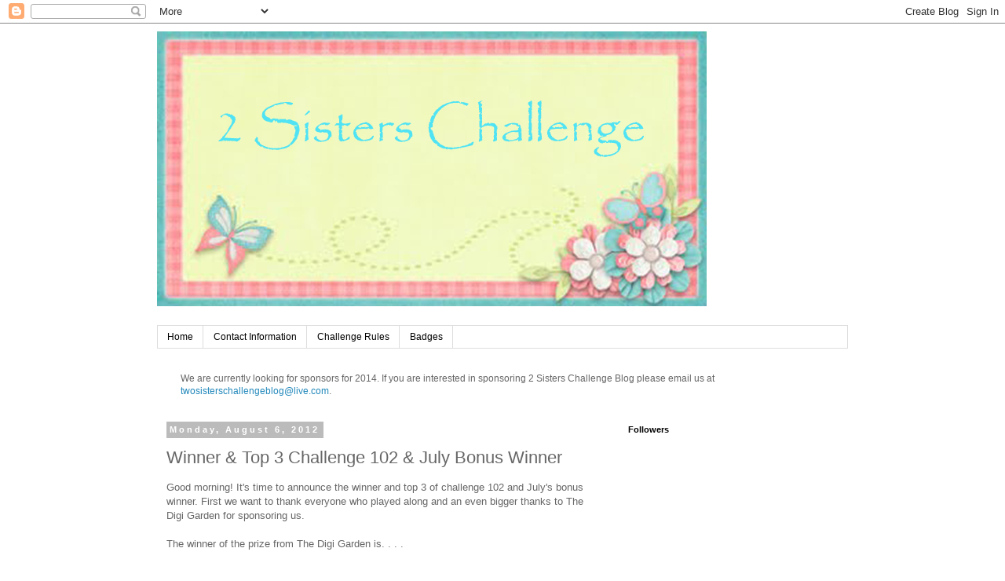

--- FILE ---
content_type: text/html; charset=UTF-8
request_url: http://2sisterschallengeblog.blogspot.com/2012/08/winner-top-3-challenge-102-july-bonus.html
body_size: 16994
content:
<!DOCTYPE html>
<html class='v2' dir='ltr' lang='en'>
<head>
<link href='https://www.blogger.com/static/v1/widgets/335934321-css_bundle_v2.css' rel='stylesheet' type='text/css'/>
<meta content='width=1100' name='viewport'/>
<meta content='text/html; charset=UTF-8' http-equiv='Content-Type'/>
<meta content='blogger' name='generator'/>
<link href='http://2sisterschallengeblog.blogspot.com/favicon.ico' rel='icon' type='image/x-icon'/>
<link href='http://2sisterschallengeblog.blogspot.com/2012/08/winner-top-3-challenge-102-july-bonus.html' rel='canonical'/>
<link rel="alternate" type="application/atom+xml" title="2 Sisters Challenge - Atom" href="http://2sisterschallengeblog.blogspot.com/feeds/posts/default" />
<link rel="alternate" type="application/rss+xml" title="2 Sisters Challenge - RSS" href="http://2sisterschallengeblog.blogspot.com/feeds/posts/default?alt=rss" />
<link rel="service.post" type="application/atom+xml" title="2 Sisters Challenge - Atom" href="https://www.blogger.com/feeds/151572049342590359/posts/default" />

<link rel="alternate" type="application/atom+xml" title="2 Sisters Challenge - Atom" href="http://2sisterschallengeblog.blogspot.com/feeds/8541415148725122556/comments/default" />
<!--Can't find substitution for tag [blog.ieCssRetrofitLinks]-->
<link href='https://blogger.googleusercontent.com/img/b/R29vZ2xl/AVvXsEgfhGSk9rxVOz6yowkdWCd6hyphenhyphen6PkRtvqU6xeI0t5us0iElHqS-ImibRjt1iCI9ijJ18PetfFpJ73u3OeYABkZZ_l-ElRiS6TfAgCh6HENp-PKYk0qDgLuC50Rd57-zvrCC4kmfggvMuD8Zs/s400/DP+-+Winter+Worm.jpg' rel='image_src'/>
<meta content='http://2sisterschallengeblog.blogspot.com/2012/08/winner-top-3-challenge-102-july-bonus.html' property='og:url'/>
<meta content='Winner &amp; Top 3 Challenge 102 &amp; July Bonus Winner' property='og:title'/>
<meta content='Good morning! It&#39;s time to announce the winner and top 3 of challenge 102 and July&#39;s bonus winner. First we want to thank everyone who playe...' property='og:description'/>
<meta content='https://blogger.googleusercontent.com/img/b/R29vZ2xl/AVvXsEgfhGSk9rxVOz6yowkdWCd6hyphenhyphen6PkRtvqU6xeI0t5us0iElHqS-ImibRjt1iCI9ijJ18PetfFpJ73u3OeYABkZZ_l-ElRiS6TfAgCh6HENp-PKYk0qDgLuC50Rd57-zvrCC4kmfggvMuD8Zs/w1200-h630-p-k-no-nu/DP+-+Winter+Worm.jpg' property='og:image'/>
<title>2 Sisters Challenge: Winner & Top 3 Challenge 102 & July Bonus Winner</title>
<style id='page-skin-1' type='text/css'><!--
/*
-----------------------------------------------
Blogger Template Style
Name:     Simple
Designer: Blogger
URL:      www.blogger.com
----------------------------------------------- */
/* Content
----------------------------------------------- */
body {
font: normal normal 12px 'Trebuchet MS', Trebuchet, Verdana, sans-serif;
color: #666666;
background: #ffffff none repeat scroll top left;
padding: 0 0 0 0;
}
html body .region-inner {
min-width: 0;
max-width: 100%;
width: auto;
}
h2 {
font-size: 22px;
}
a:link {
text-decoration:none;
color: #2288bb;
}
a:visited {
text-decoration:none;
color: #888888;
}
a:hover {
text-decoration:underline;
color: #33aaff;
}
.body-fauxcolumn-outer .fauxcolumn-inner {
background: transparent none repeat scroll top left;
_background-image: none;
}
.body-fauxcolumn-outer .cap-top {
position: absolute;
z-index: 1;
height: 400px;
width: 100%;
}
.body-fauxcolumn-outer .cap-top .cap-left {
width: 100%;
background: transparent none repeat-x scroll top left;
_background-image: none;
}
.content-outer {
-moz-box-shadow: 0 0 0 rgba(0, 0, 0, .15);
-webkit-box-shadow: 0 0 0 rgba(0, 0, 0, .15);
-goog-ms-box-shadow: 0 0 0 #333333;
box-shadow: 0 0 0 rgba(0, 0, 0, .15);
margin-bottom: 1px;
}
.content-inner {
padding: 10px 40px;
}
.content-inner {
background-color: #ffffff;
}
/* Header
----------------------------------------------- */
.header-outer {
background: transparent none repeat-x scroll 0 -400px;
_background-image: none;
}
.Header h1 {
font: normal normal 40px 'Trebuchet MS',Trebuchet,Verdana,sans-serif;
color: #000000;
text-shadow: 0 0 0 rgba(0, 0, 0, .2);
}
.Header h1 a {
color: #000000;
}
.Header .description {
font-size: 18px;
color: #000000;
}
.header-inner .Header .titlewrapper {
padding: 22px 0;
}
.header-inner .Header .descriptionwrapper {
padding: 0 0;
}
/* Tabs
----------------------------------------------- */
.tabs-inner .section:first-child {
border-top: 0 solid #dddddd;
}
.tabs-inner .section:first-child ul {
margin-top: -1px;
border-top: 1px solid #dddddd;
border-left: 1px solid #dddddd;
border-right: 1px solid #dddddd;
}
.tabs-inner .widget ul {
background: transparent none repeat-x scroll 0 -800px;
_background-image: none;
border-bottom: 1px solid #dddddd;
margin-top: 0;
margin-left: -30px;
margin-right: -30px;
}
.tabs-inner .widget li a {
display: inline-block;
padding: .6em 1em;
font: normal normal 12px 'Trebuchet MS', Trebuchet, Verdana, sans-serif;
color: #000000;
border-left: 1px solid #ffffff;
border-right: 1px solid #dddddd;
}
.tabs-inner .widget li:first-child a {
border-left: none;
}
.tabs-inner .widget li.selected a, .tabs-inner .widget li a:hover {
color: #000000;
background-color: #eeeeee;
text-decoration: none;
}
/* Columns
----------------------------------------------- */
.main-outer {
border-top: 0 solid transparent;
}
.fauxcolumn-left-outer .fauxcolumn-inner {
border-right: 1px solid transparent;
}
.fauxcolumn-right-outer .fauxcolumn-inner {
border-left: 1px solid transparent;
}
/* Headings
----------------------------------------------- */
div.widget > h2,
div.widget h2.title {
margin: 0 0 1em 0;
font: normal bold 11px 'Trebuchet MS',Trebuchet,Verdana,sans-serif;
color: #000000;
}
/* Widgets
----------------------------------------------- */
.widget .zippy {
color: #999999;
text-shadow: 2px 2px 1px rgba(0, 0, 0, .1);
}
.widget .popular-posts ul {
list-style: none;
}
/* Posts
----------------------------------------------- */
h2.date-header {
font: normal bold 11px Arial, Tahoma, Helvetica, FreeSans, sans-serif;
}
.date-header span {
background-color: #bbbbbb;
color: #ffffff;
padding: 0.4em;
letter-spacing: 3px;
margin: inherit;
}
.main-inner {
padding-top: 35px;
padding-bottom: 65px;
}
.main-inner .column-center-inner {
padding: 0 0;
}
.main-inner .column-center-inner .section {
margin: 0 1em;
}
.post {
margin: 0 0 45px 0;
}
h3.post-title, .comments h4 {
font: normal normal 22px 'Trebuchet MS',Trebuchet,Verdana,sans-serif;
margin: .75em 0 0;
}
.post-body {
font-size: 110%;
line-height: 1.4;
position: relative;
}
.post-body img, .post-body .tr-caption-container, .Profile img, .Image img,
.BlogList .item-thumbnail img {
padding: 2px;
background: #ffffff;
border: 1px solid #eeeeee;
-moz-box-shadow: 1px 1px 5px rgba(0, 0, 0, .1);
-webkit-box-shadow: 1px 1px 5px rgba(0, 0, 0, .1);
box-shadow: 1px 1px 5px rgba(0, 0, 0, .1);
}
.post-body img, .post-body .tr-caption-container {
padding: 5px;
}
.post-body .tr-caption-container {
color: #666666;
}
.post-body .tr-caption-container img {
padding: 0;
background: transparent;
border: none;
-moz-box-shadow: 0 0 0 rgba(0, 0, 0, .1);
-webkit-box-shadow: 0 0 0 rgba(0, 0, 0, .1);
box-shadow: 0 0 0 rgba(0, 0, 0, .1);
}
.post-header {
margin: 0 0 1.5em;
line-height: 1.6;
font-size: 90%;
}
.post-footer {
margin: 20px -2px 0;
padding: 5px 10px;
color: #666666;
background-color: #eeeeee;
border-bottom: 1px solid #eeeeee;
line-height: 1.6;
font-size: 90%;
}
#comments .comment-author {
padding-top: 1.5em;
border-top: 1px solid transparent;
background-position: 0 1.5em;
}
#comments .comment-author:first-child {
padding-top: 0;
border-top: none;
}
.avatar-image-container {
margin: .2em 0 0;
}
#comments .avatar-image-container img {
border: 1px solid #eeeeee;
}
/* Comments
----------------------------------------------- */
.comments .comments-content .icon.blog-author {
background-repeat: no-repeat;
background-image: url([data-uri]);
}
.comments .comments-content .loadmore a {
border-top: 1px solid #999999;
border-bottom: 1px solid #999999;
}
.comments .comment-thread.inline-thread {
background-color: #eeeeee;
}
.comments .continue {
border-top: 2px solid #999999;
}
/* Accents
---------------------------------------------- */
.section-columns td.columns-cell {
border-left: 1px solid transparent;
}
.blog-pager {
background: transparent url(//www.blogblog.com/1kt/simple/paging_dot.png) repeat-x scroll top center;
}
.blog-pager-older-link, .home-link,
.blog-pager-newer-link {
background-color: #ffffff;
padding: 5px;
}
.footer-outer {
border-top: 1px dashed #bbbbbb;
}
/* Mobile
----------------------------------------------- */
body.mobile  {
background-size: auto;
}
.mobile .body-fauxcolumn-outer {
background: transparent none repeat scroll top left;
}
.mobile .body-fauxcolumn-outer .cap-top {
background-size: 100% auto;
}
.mobile .content-outer {
-webkit-box-shadow: 0 0 3px rgba(0, 0, 0, .15);
box-shadow: 0 0 3px rgba(0, 0, 0, .15);
}
.mobile .tabs-inner .widget ul {
margin-left: 0;
margin-right: 0;
}
.mobile .post {
margin: 0;
}
.mobile .main-inner .column-center-inner .section {
margin: 0;
}
.mobile .date-header span {
padding: 0.1em 10px;
margin: 0 -10px;
}
.mobile h3.post-title {
margin: 0;
}
.mobile .blog-pager {
background: transparent none no-repeat scroll top center;
}
.mobile .footer-outer {
border-top: none;
}
.mobile .main-inner, .mobile .footer-inner {
background-color: #ffffff;
}
.mobile-index-contents {
color: #666666;
}
.mobile-link-button {
background-color: #2288bb;
}
.mobile-link-button a:link, .mobile-link-button a:visited {
color: #ffffff;
}
.mobile .tabs-inner .section:first-child {
border-top: none;
}
.mobile .tabs-inner .PageList .widget-content {
background-color: #eeeeee;
color: #000000;
border-top: 1px solid #dddddd;
border-bottom: 1px solid #dddddd;
}
.mobile .tabs-inner .PageList .widget-content .pagelist-arrow {
border-left: 1px solid #dddddd;
}

--></style>
<style id='template-skin-1' type='text/css'><!--
body {
min-width: 960px;
}
.content-outer, .content-fauxcolumn-outer, .region-inner {
min-width: 960px;
max-width: 960px;
_width: 960px;
}
.main-inner .columns {
padding-left: 0;
padding-right: 310px;
}
.main-inner .fauxcolumn-center-outer {
left: 0;
right: 310px;
/* IE6 does not respect left and right together */
_width: expression(this.parentNode.offsetWidth -
parseInt("0") -
parseInt("310px") + 'px');
}
.main-inner .fauxcolumn-left-outer {
width: 0;
}
.main-inner .fauxcolumn-right-outer {
width: 310px;
}
.main-inner .column-left-outer {
width: 0;
right: 100%;
margin-left: -0;
}
.main-inner .column-right-outer {
width: 310px;
margin-right: -310px;
}
#layout {
min-width: 0;
}
#layout .content-outer {
min-width: 0;
width: 800px;
}
#layout .region-inner {
min-width: 0;
width: auto;
}
body#layout div.add_widget {
padding: 8px;
}
body#layout div.add_widget a {
margin-left: 32px;
}
--></style>
<link href='https://www.blogger.com/dyn-css/authorization.css?targetBlogID=151572049342590359&amp;zx=72c57e3a-9d1e-4dce-a4ed-fbafadf3eb50' media='none' onload='if(media!=&#39;all&#39;)media=&#39;all&#39;' rel='stylesheet'/><noscript><link href='https://www.blogger.com/dyn-css/authorization.css?targetBlogID=151572049342590359&amp;zx=72c57e3a-9d1e-4dce-a4ed-fbafadf3eb50' rel='stylesheet'/></noscript>
<meta name='google-adsense-platform-account' content='ca-host-pub-1556223355139109'/>
<meta name='google-adsense-platform-domain' content='blogspot.com'/>

</head>
<body class='loading variant-simplysimple'>
<div class='navbar section' id='navbar' name='Navbar'><div class='widget Navbar' data-version='1' id='Navbar1'><script type="text/javascript">
    function setAttributeOnload(object, attribute, val) {
      if(window.addEventListener) {
        window.addEventListener('load',
          function(){ object[attribute] = val; }, false);
      } else {
        window.attachEvent('onload', function(){ object[attribute] = val; });
      }
    }
  </script>
<div id="navbar-iframe-container"></div>
<script type="text/javascript" src="https://apis.google.com/js/platform.js"></script>
<script type="text/javascript">
      gapi.load("gapi.iframes:gapi.iframes.style.bubble", function() {
        if (gapi.iframes && gapi.iframes.getContext) {
          gapi.iframes.getContext().openChild({
              url: 'https://www.blogger.com/navbar/151572049342590359?po\x3d8541415148725122556\x26origin\x3dhttp://2sisterschallengeblog.blogspot.com',
              where: document.getElementById("navbar-iframe-container"),
              id: "navbar-iframe"
          });
        }
      });
    </script><script type="text/javascript">
(function() {
var script = document.createElement('script');
script.type = 'text/javascript';
script.src = '//pagead2.googlesyndication.com/pagead/js/google_top_exp.js';
var head = document.getElementsByTagName('head')[0];
if (head) {
head.appendChild(script);
}})();
</script>
</div></div>
<div class='body-fauxcolumns'>
<div class='fauxcolumn-outer body-fauxcolumn-outer'>
<div class='cap-top'>
<div class='cap-left'></div>
<div class='cap-right'></div>
</div>
<div class='fauxborder-left'>
<div class='fauxborder-right'></div>
<div class='fauxcolumn-inner'>
</div>
</div>
<div class='cap-bottom'>
<div class='cap-left'></div>
<div class='cap-right'></div>
</div>
</div>
</div>
<div class='content'>
<div class='content-fauxcolumns'>
<div class='fauxcolumn-outer content-fauxcolumn-outer'>
<div class='cap-top'>
<div class='cap-left'></div>
<div class='cap-right'></div>
</div>
<div class='fauxborder-left'>
<div class='fauxborder-right'></div>
<div class='fauxcolumn-inner'>
</div>
</div>
<div class='cap-bottom'>
<div class='cap-left'></div>
<div class='cap-right'></div>
</div>
</div>
</div>
<div class='content-outer'>
<div class='content-cap-top cap-top'>
<div class='cap-left'></div>
<div class='cap-right'></div>
</div>
<div class='fauxborder-left content-fauxborder-left'>
<div class='fauxborder-right content-fauxborder-right'></div>
<div class='content-inner'>
<header>
<div class='header-outer'>
<div class='header-cap-top cap-top'>
<div class='cap-left'></div>
<div class='cap-right'></div>
</div>
<div class='fauxborder-left header-fauxborder-left'>
<div class='fauxborder-right header-fauxborder-right'></div>
<div class='region-inner header-inner'>
<div class='header section' id='header' name='Header'><div class='widget Header' data-version='1' id='Header1'>
<div id='header-inner'>
<a href='http://2sisterschallengeblog.blogspot.com/' style='display: block'>
<img alt='2 Sisters Challenge' height='350px; ' id='Header1_headerimg' src='https://blogger.googleusercontent.com/img/b/R29vZ2xl/AVvXsEhm1V-Gkf7LvrzikQNd8Jme4UpgPb1F2UViprQtavlMK9Ai32NpZRT7qi5FI2sC0xO1aqcv3zaH-SJ86PX6gCkZ5vKcRzSCo0c75u90mOpIm3r3KPZJBsic_Xf3wpoLwH4xtRQijxbaVtWH/s1600/Blossoms+and+Butterflies+Header3.png' style='display: block' width='700px; '/>
</a>
<div class='descriptionwrapper'>
<p class='description'><span>
</span></p>
</div>
</div>
</div></div>
</div>
</div>
<div class='header-cap-bottom cap-bottom'>
<div class='cap-left'></div>
<div class='cap-right'></div>
</div>
</div>
</header>
<div class='tabs-outer'>
<div class='tabs-cap-top cap-top'>
<div class='cap-left'></div>
<div class='cap-right'></div>
</div>
<div class='fauxborder-left tabs-fauxborder-left'>
<div class='fauxborder-right tabs-fauxborder-right'></div>
<div class='region-inner tabs-inner'>
<div class='tabs section' id='crosscol' name='Cross-Column'><div class='widget PageList' data-version='1' id='PageList1'>
<h2>Pages</h2>
<div class='widget-content'>
<ul>
<li>
<a href='http://2sisterschallengeblog.blogspot.com/'>Home</a>
</li>
<li>
<a href='http://2sisterschallengeblog.blogspot.com/p/contact-information.html'>Contact Information</a>
</li>
<li>
<a href='http://2sisterschallengeblog.blogspot.com/p/challenge-rules.html'>Challenge Rules</a>
</li>
<li>
<a href='http://2sisterschallengeblog.blogspot.com/p/winners.html'>Badges</a>
</li>
</ul>
<div class='clear'></div>
</div>
</div></div>
<div class='tabs section' id='crosscol-overflow' name='Cross-Column 2'><div class='widget Text' data-version='1' id='Text3'>
<div class='widget-content'>
We are currently looking for sponsors for 2014. If you are interested in sponsoring 2 Sisters Challenge Blog please email us at <a href="mailto:twosisterschallengeblog@live.com">twosisterschallengeblog@live.com</a>.
</div>
<div class='clear'></div>
</div></div>
</div>
</div>
<div class='tabs-cap-bottom cap-bottom'>
<div class='cap-left'></div>
<div class='cap-right'></div>
</div>
</div>
<div class='main-outer'>
<div class='main-cap-top cap-top'>
<div class='cap-left'></div>
<div class='cap-right'></div>
</div>
<div class='fauxborder-left main-fauxborder-left'>
<div class='fauxborder-right main-fauxborder-right'></div>
<div class='region-inner main-inner'>
<div class='columns fauxcolumns'>
<div class='fauxcolumn-outer fauxcolumn-center-outer'>
<div class='cap-top'>
<div class='cap-left'></div>
<div class='cap-right'></div>
</div>
<div class='fauxborder-left'>
<div class='fauxborder-right'></div>
<div class='fauxcolumn-inner'>
</div>
</div>
<div class='cap-bottom'>
<div class='cap-left'></div>
<div class='cap-right'></div>
</div>
</div>
<div class='fauxcolumn-outer fauxcolumn-left-outer'>
<div class='cap-top'>
<div class='cap-left'></div>
<div class='cap-right'></div>
</div>
<div class='fauxborder-left'>
<div class='fauxborder-right'></div>
<div class='fauxcolumn-inner'>
</div>
</div>
<div class='cap-bottom'>
<div class='cap-left'></div>
<div class='cap-right'></div>
</div>
</div>
<div class='fauxcolumn-outer fauxcolumn-right-outer'>
<div class='cap-top'>
<div class='cap-left'></div>
<div class='cap-right'></div>
</div>
<div class='fauxborder-left'>
<div class='fauxborder-right'></div>
<div class='fauxcolumn-inner'>
</div>
</div>
<div class='cap-bottom'>
<div class='cap-left'></div>
<div class='cap-right'></div>
</div>
</div>
<!-- corrects IE6 width calculation -->
<div class='columns-inner'>
<div class='column-center-outer'>
<div class='column-center-inner'>
<div class='main section' id='main' name='Main'><div class='widget Blog' data-version='1' id='Blog1'>
<div class='blog-posts hfeed'>

          <div class="date-outer">
        
<h2 class='date-header'><span>Monday, August 6, 2012</span></h2>

          <div class="date-posts">
        
<div class='post-outer'>
<div class='post hentry uncustomized-post-template' itemprop='blogPost' itemscope='itemscope' itemtype='http://schema.org/BlogPosting'>
<meta content='https://blogger.googleusercontent.com/img/b/R29vZ2xl/AVvXsEgfhGSk9rxVOz6yowkdWCd6hyphenhyphen6PkRtvqU6xeI0t5us0iElHqS-ImibRjt1iCI9ijJ18PetfFpJ73u3OeYABkZZ_l-ElRiS6TfAgCh6HENp-PKYk0qDgLuC50Rd57-zvrCC4kmfggvMuD8Zs/s400/DP+-+Winter+Worm.jpg' itemprop='image_url'/>
<meta content='151572049342590359' itemprop='blogId'/>
<meta content='8541415148725122556' itemprop='postId'/>
<a name='8541415148725122556'></a>
<h3 class='post-title entry-title' itemprop='name'>
Winner & Top 3 Challenge 102 & July Bonus Winner
</h3>
<div class='post-header'>
<div class='post-header-line-1'></div>
</div>
<div class='post-body entry-content' id='post-body-8541415148725122556' itemprop='description articleBody'>
Good morning! It's time to announce the winner and top 3 of challenge 102 and July's bonus winner. First we want to thank everyone who played along and an even bigger thanks to The Digi Garden for sponsoring us.<br />
<br />
The winner of the prize from The Digi Garden is. . . . <br />
<br />
<div style="text-align: center;">
<b><span style="font-size: large;"><a href="http://sydneyssentiments.blogspot.com/2012/08/winter-worm-from-doodle-pantry.html">REBECCA</a></span></b></div>
<div style="text-align: center;">
<br /></div>
<div style="text-align: center;">
<a href="https://blogger.googleusercontent.com/img/b/R29vZ2xl/AVvXsEgfhGSk9rxVOz6yowkdWCd6hyphenhyphen6PkRtvqU6xeI0t5us0iElHqS-ImibRjt1iCI9ijJ18PetfFpJ73u3OeYABkZZ_l-ElRiS6TfAgCh6HENp-PKYk0qDgLuC50Rd57-zvrCC4kmfggvMuD8Zs/s1600/DP+-+Winter+Worm.jpg" imageanchor="1" style="margin-left: 1em; margin-right: 1em;"><img border="0" closure_uid_eud2bb="2" height="400" src="https://blogger.googleusercontent.com/img/b/R29vZ2xl/AVvXsEgfhGSk9rxVOz6yowkdWCd6hyphenhyphen6PkRtvqU6xeI0t5us0iElHqS-ImibRjt1iCI9ijJ18PetfFpJ73u3OeYABkZZ_l-ElRiS6TfAgCh6HENp-PKYk0qDgLuC50Rd57-zvrCC4kmfggvMuD8Zs/s400/DP+-+Winter+Worm.jpg" width="325" /></a></div>
<div style="text-align: center;">
<br /></div>
<div style="text-align: left;">
Congratulations Rebecca!! Please email us at <a href="mailto:twosisterschallengeblog@live.com">twosisterschallengeblog@live.com</a> to find out how to claim your prize.&nbsp; There is also a winners badge in the sidebar if you would like to grab it for your blog.</div>
<div style="text-align: left;">
<br /></div>
<div style="text-align: left;">
The top 3 for are. . . . </div>
<div style="text-align: left;">
<br /></div>
<div style="text-align: center;">
<b><span style="font-size: large;"><a href="http://heartandsoulcrafting.blogspot.co.uk/2012/08/at-least-its-in-time-for-christmas.html#comment-form">SUE</a></span></b></div>
<div style="text-align: center;">
<br /></div>
<div style="text-align: center;">
<a href="https://blogger.googleusercontent.com/img/b/R29vZ2xl/AVvXsEiayRFplzQ8t04bV34ySK8BnJ9IufUNTNvQGDW3V4ZT0qEO2TbvaiFISYDFLe-3EjPcwiBN-SS2q1VbM0aJxPnTgCsXWSAI5FuxyJY7ZbFVv1OJa4chQsbtOV1ljgao7Ejc5-eWo5iNIGs/s1600/P1000066.JPG" imageanchor="1" style="margin-left: 1em; margin-right: 1em;"><img border="0" closure_uid_4mh24a="3" height="225" src="https://blogger.googleusercontent.com/img/b/R29vZ2xl/AVvXsEiayRFplzQ8t04bV34ySK8BnJ9IufUNTNvQGDW3V4ZT0qEO2TbvaiFISYDFLe-3EjPcwiBN-SS2q1VbM0aJxPnTgCsXWSAI5FuxyJY7ZbFVv1OJa4chQsbtOV1ljgao7Ejc5-eWo5iNIGs/s400/P1000066.JPG" width="400" /></a></div>
<div style="text-align: center;">
<br /></div>
<div style="text-align: center;">
<a href="http://mariannescraftroom.blogspot.co.uk/2012/08/angel-by-lamplight.html"><b><span style="font-size: large;">MARIANNE</span></b></a></div>
<div style="text-align: center;">
<br /></div>
<div style="text-align: center;">
<a href="https://blogger.googleusercontent.com/img/b/R29vZ2xl/AVvXsEjSHbZj7ZL17WssSAAk4z18vd8GLiyjmGzNZkjCf69OG32O7HgCqBfER99kEb3KEeTAQjNWe9zxwMm1len5UCrMLiO6jT8q-wYItKlSFcVg189IkjF4hWd7flZYANB1lbWiihBeezRL1g2S/s1600/WW-3.8.jpg" imageanchor="1" style="margin-left: 1em; margin-right: 1em;"><img border="0" closure_uid_o1xqgz="2" height="393" src="https://blogger.googleusercontent.com/img/b/R29vZ2xl/AVvXsEjSHbZj7ZL17WssSAAk4z18vd8GLiyjmGzNZkjCf69OG32O7HgCqBfER99kEb3KEeTAQjNWe9zxwMm1len5UCrMLiO6jT8q-wYItKlSFcVg189IkjF4hWd7flZYANB1lbWiihBeezRL1g2S/s400/WW-3.8.jpg" width="400" /></a></div>
<div style="text-align: center;">
<br /></div>
<div style="text-align: center;">
<a href="http://passionidicarta-sonia.blogspot.it/2012/07/natale-tra-gli-angeli.html"><b><span style="font-size: large;">SONIA</span></b></a></div>
<div style="text-align: center;">
<br /></div>
<div style="text-align: center;">
<a href="https://blogger.googleusercontent.com/img/b/R29vZ2xl/AVvXsEhlsMR40SYFhOhRFSEK6l-MWVZ4rozCBjkO0Hz67an2osyyg9fnjCGYWRYGJ5sdD4oY_2AMlkT7EJsLv7TwO0PPlZmQNAeVFn1PMUm3qSmn-fuYektQGM1Yv1foAp4eH_x3IZB-q4K5LjY/s1600/SDC12314.JPG" imageanchor="1" style="margin-left: 1em; margin-right: 1em;"><img border="0" height="300" src="https://blogger.googleusercontent.com/img/b/R29vZ2xl/AVvXsEhlsMR40SYFhOhRFSEK6l-MWVZ4rozCBjkO0Hz67an2osyyg9fnjCGYWRYGJ5sdD4oY_2AMlkT7EJsLv7TwO0PPlZmQNAeVFn1PMUm3qSmn-fuYektQGM1Yv1foAp4eH_x3IZB-q4K5LjY/s400/SDC12314.JPG" width="400" /></a></div>
<div style="text-align: center;">
<br /></div>
<div style="text-align: left;">
Congratulations! There is a top 3 badge in the sidebar if you would like to grab it for your blog.</div>
<div style="text-align: left;">
<br /></div>
<div style="text-align: left;">
<br />
And now the winner of the July Bonus Challenge.&nbsp; We took every card that used the bonuses during the month and did a random draw.&nbsp; The winner is. . . . </div>
<div style="text-align: left;">
<br /></div>
<div style="text-align: center;">
<a href="http://suescraftworld.blogspot.co.uk/2012/07/challenge-23-christmas-in-july-for.html"><b><span style="font-size: large;">SUE</span></b></a></div>
<div style="text-align: center;">
<br /></div>
<div style="text-align: center;">
<a href="https://blogger.googleusercontent.com/img/b/R29vZ2xl/AVvXsEjm8WeO9RtDnCWHvOgKqrUWynIMBLdqp06of7AmEVnUV4aASG0bFJMr0VEkS6g9NEaTMTB2uU5J76hbG6-etBt5FrYWkkKdWdLgItXEST61ivjGHwpVjufX7d__35yo5KU5cIh8LW-CFWY/s1600/Challenge+23+Chrismas+in+july.JPG" imageanchor="1" style="margin-left: 1em; margin-right: 1em;"><img border="0" closure_uid_xj7h3q="2" height="376" src="https://blogger.googleusercontent.com/img/b/R29vZ2xl/AVvXsEjm8WeO9RtDnCWHvOgKqrUWynIMBLdqp06of7AmEVnUV4aASG0bFJMr0VEkS6g9NEaTMTB2uU5J76hbG6-etBt5FrYWkkKdWdLgItXEST61ivjGHwpVjufX7d__35yo5KU5cIh8LW-CFWY/s400/Challenge+23+Chrismas+in+july.JPG" width="400" /></a></div>
<div style="text-align: center;">
<br /></div>
<div style="text-align: left;">
Congratulations Sue! You have won a prize from The Crafting Boutique.&nbsp; Please email your mailing address to <a href="mailto:twosisterschallengeblog@live.com">twosisterschallengeblog@live.com</a> to claim your prize.&nbsp; There is also a winners badge in the sidebar if you would like to grab it for your blog.</div>
<div align="left" style="text-align: center;">
&#65279;</div>
<div style='clear: both;'></div>
</div>
<div class='post-footer'>
<div class='post-footer-line post-footer-line-1'>
<span class='post-author vcard'>
Posted by
<span class='fn' itemprop='author' itemscope='itemscope' itemtype='http://schema.org/Person'>
<meta content='https://www.blogger.com/profile/05353034021592109766' itemprop='url'/>
<a class='g-profile' href='https://www.blogger.com/profile/05353034021592109766' rel='author' title='author profile'>
<span itemprop='name'>Stacy Walker</span>
</a>
</span>
</span>
<span class='post-timestamp'>
at
<meta content='http://2sisterschallengeblog.blogspot.com/2012/08/winner-top-3-challenge-102-july-bonus.html' itemprop='url'/>
<a class='timestamp-link' href='http://2sisterschallengeblog.blogspot.com/2012/08/winner-top-3-challenge-102-july-bonus.html' rel='bookmark' title='permanent link'><abbr class='published' itemprop='datePublished' title='2012-08-06T07:00:00-04:00'>7:00&#8239;AM</abbr></a>
</span>
<span class='post-comment-link'>
</span>
<span class='post-icons'>
<span class='item-control blog-admin pid-1736395712'>
<a href='https://www.blogger.com/post-edit.g?blogID=151572049342590359&postID=8541415148725122556&from=pencil' title='Edit Post'>
<img alt='' class='icon-action' height='18' src='https://resources.blogblog.com/img/icon18_edit_allbkg.gif' width='18'/>
</a>
</span>
</span>
<div class='post-share-buttons goog-inline-block'>
</div>
</div>
<div class='post-footer-line post-footer-line-2'>
<span class='post-labels'>
</span>
</div>
<div class='post-footer-line post-footer-line-3'>
<span class='post-location'>
</span>
</div>
</div>
</div>
<div class='comments' id='comments'>
<a name='comments'></a>
<h4>5 comments:</h4>
<div id='Blog1_comments-block-wrapper'>
<dl class='avatar-comment-indent' id='comments-block'>
<dt class='comment-author ' id='c7007250026037092491'>
<a name='c7007250026037092491'></a>
<div class="avatar-image-container avatar-stock"><span dir="ltr"><img src="//resources.blogblog.com/img/blank.gif" width="35" height="35" alt="" title="Anonymous">

</span></div>
Anonymous
said...
</dt>
<dd class='comment-body' id='Blog1_cmt-7007250026037092491'>
<p>
Hiya Stacy and the team,  thanks for the win, sent my details to you.<br />Cheers Sue x
</p>
</dd>
<dd class='comment-footer'>
<span class='comment-timestamp'>
<a href='http://2sisterschallengeblog.blogspot.com/2012/08/winner-top-3-challenge-102-july-bonus.html?showComment=1344261993280#c7007250026037092491' title='comment permalink'>
August 6, 2012 at 10:06&#8239;AM
</a>
<span class='item-control blog-admin pid-1380143505'>
<a class='comment-delete' href='https://www.blogger.com/comment/delete/151572049342590359/7007250026037092491' title='Delete Comment'>
<img src='https://resources.blogblog.com/img/icon_delete13.gif'/>
</a>
</span>
</span>
</dd>
<dt class='comment-author ' id='c2944971849246774811'>
<a name='c2944971849246774811'></a>
<div class="avatar-image-container avatar-stock"><span dir="ltr"><a href="https://www.blogger.com/profile/02431102060750274793" target="" rel="nofollow" onclick="" class="avatar-hovercard" id="av-2944971849246774811-02431102060750274793"><img src="//www.blogger.com/img/blogger_logo_round_35.png" width="35" height="35" alt="" title="CuteNCrafty Mommy">

</a></span></div>
<a href='https://www.blogger.com/profile/02431102060750274793' rel='nofollow'>CuteNCrafty Mommy</a>
said...
</dt>
<dd class='comment-body' id='Blog1_cmt-2944971849246774811'>
<p>
Congrats to the winner!! Great Job<br />Join me on my current challenge here.<br />http://tabithaskitchen.blogspot.com/2012/07/starting-to-do-challenges.html<br />Follow my blog and get into the fun:)
</p>
</dd>
<dd class='comment-footer'>
<span class='comment-timestamp'>
<a href='http://2sisterschallengeblog.blogspot.com/2012/08/winner-top-3-challenge-102-july-bonus.html?showComment=1344271418754#c2944971849246774811' title='comment permalink'>
August 6, 2012 at 12:43&#8239;PM
</a>
<span class='item-control blog-admin pid-1726638686'>
<a class='comment-delete' href='https://www.blogger.com/comment/delete/151572049342590359/2944971849246774811' title='Delete Comment'>
<img src='https://resources.blogblog.com/img/icon_delete13.gif'/>
</a>
</span>
</span>
</dd>
<dt class='comment-author ' id='c1110827392626195873'>
<a name='c1110827392626195873'></a>
<div class="avatar-image-container vcard"><span dir="ltr"><a href="https://www.blogger.com/profile/03972454123686072735" target="" rel="nofollow" onclick="" class="avatar-hovercard" id="av-1110827392626195873-03972454123686072735"><img src="https://resources.blogblog.com/img/blank.gif" width="35" height="35" class="delayLoad" style="display: none;" longdesc="//blogger.googleusercontent.com/img/b/R29vZ2xl/AVvXsEglpEcJ4uzSwxr_a2Zn5MgFVyN7aFQv6mNrszwTMjKywuVP7GYZUvh7b6RvrMqIWWgwo8uGtd8POtoyLAqhCJ96NWxcwTphnqUKPIE9L3UW_cKR8-GYPKx45ljovmur/s45-c/may+2011+094.JPG" alt="" title="mylittlecardstudio.blogspot.com">

<noscript><img src="//blogger.googleusercontent.com/img/b/R29vZ2xl/AVvXsEglpEcJ4uzSwxr_a2Zn5MgFVyN7aFQv6mNrszwTMjKywuVP7GYZUvh7b6RvrMqIWWgwo8uGtd8POtoyLAqhCJ96NWxcwTphnqUKPIE9L3UW_cKR8-GYPKx45ljovmur/s45-c/may+2011+094.JPG" width="35" height="35" class="photo" alt=""></noscript></a></span></div>
<a href='https://www.blogger.com/profile/03972454123686072735' rel='nofollow'>mylittlecardstudio.blogspot.com</a>
said...
</dt>
<dd class='comment-body' id='Blog1_cmt-1110827392626195873'>
<p>
Congrats to all the winners. Hugs, Jill (DT) x
</p>
</dd>
<dd class='comment-footer'>
<span class='comment-timestamp'>
<a href='http://2sisterschallengeblog.blogspot.com/2012/08/winner-top-3-challenge-102-july-bonus.html?showComment=1344271653611#c1110827392626195873' title='comment permalink'>
August 6, 2012 at 12:47&#8239;PM
</a>
<span class='item-control blog-admin pid-1015348714'>
<a class='comment-delete' href='https://www.blogger.com/comment/delete/151572049342590359/1110827392626195873' title='Delete Comment'>
<img src='https://resources.blogblog.com/img/icon_delete13.gif'/>
</a>
</span>
</span>
</dd>
<dt class='comment-author ' id='c4046453462726437033'>
<a name='c4046453462726437033'></a>
<div class="avatar-image-container vcard"><span dir="ltr"><a href="https://www.blogger.com/profile/13525934192889917245" target="" rel="nofollow" onclick="" class="avatar-hovercard" id="av-4046453462726437033-13525934192889917245"><img src="https://resources.blogblog.com/img/blank.gif" width="35" height="35" class="delayLoad" style="display: none;" longdesc="//blogger.googleusercontent.com/img/b/R29vZ2xl/AVvXsEiF0WkSiylkAbD0jxzetnDrLYclXI6GyLW6ywLMzNhv_Qc-bAHllrw-hf3Ue_H83m1csJMDDv7kLhM_ut2KXuy67_tySJsaiY6SYd71DGmIwoSHsJ-ZR3hqQ046c0pOyw/s45-c/view1.JPG" alt="" title="Georgiana">

<noscript><img src="//blogger.googleusercontent.com/img/b/R29vZ2xl/AVvXsEiF0WkSiylkAbD0jxzetnDrLYclXI6GyLW6ywLMzNhv_Qc-bAHllrw-hf3Ue_H83m1csJMDDv7kLhM_ut2KXuy67_tySJsaiY6SYd71DGmIwoSHsJ-ZR3hqQ046c0pOyw/s45-c/view1.JPG" width="35" height="35" class="photo" alt=""></noscript></a></span></div>
<a href='https://www.blogger.com/profile/13525934192889917245' rel='nofollow'>Georgiana</a>
said...
</dt>
<dd class='comment-body' id='Blog1_cmt-4046453462726437033'>
<p>
Congrats to the winners!<br /><br />Georgiana <br />Carson&#39;s Creations
</p>
</dd>
<dd class='comment-footer'>
<span class='comment-timestamp'>
<a href='http://2sisterschallengeblog.blogspot.com/2012/08/winner-top-3-challenge-102-july-bonus.html?showComment=1344537813259#c4046453462726437033' title='comment permalink'>
August 9, 2012 at 2:43&#8239;PM
</a>
<span class='item-control blog-admin pid-34507745'>
<a class='comment-delete' href='https://www.blogger.com/comment/delete/151572049342590359/4046453462726437033' title='Delete Comment'>
<img src='https://resources.blogblog.com/img/icon_delete13.gif'/>
</a>
</span>
</span>
</dd>
<dt class='comment-author ' id='c5224776481688948860'>
<a name='c5224776481688948860'></a>
<div class="avatar-image-container vcard"><span dir="ltr"><a href="https://www.blogger.com/profile/02646985716342063110" target="" rel="nofollow" onclick="" class="avatar-hovercard" id="av-5224776481688948860-02646985716342063110"><img src="https://resources.blogblog.com/img/blank.gif" width="35" height="35" class="delayLoad" style="display: none;" longdesc="//blogger.googleusercontent.com/img/b/R29vZ2xl/AVvXsEg9bUmySIOUWWNpsNSaQI0Zab0mOXuWS2v3ifGzJiJePGkCu3HeGlICMsW5RD-CFd5bR_VPNx-hpTaUCOSvMEyw5cLNL20Jmk2Kyw0-lnaHheSl6EC4E4XLMWjMod7P3_E/s45-c/206967_217683621576612_100000049283603_896449_5247242_n.jpg" alt="" title="sue w.">

<noscript><img src="//blogger.googleusercontent.com/img/b/R29vZ2xl/AVvXsEg9bUmySIOUWWNpsNSaQI0Zab0mOXuWS2v3ifGzJiJePGkCu3HeGlICMsW5RD-CFd5bR_VPNx-hpTaUCOSvMEyw5cLNL20Jmk2Kyw0-lnaHheSl6EC4E4XLMWjMod7P3_E/s45-c/206967_217683621576612_100000049283603_896449_5247242_n.jpg" width="35" height="35" class="photo" alt=""></noscript></a></span></div>
<a href='https://www.blogger.com/profile/02646985716342063110' rel='nofollow'>sue w.</a>
said...
</dt>
<dd class='comment-body' id='Blog1_cmt-5224776481688948860'>
<p>
Thank you so much for chosing me in your top 3, soo thrilled and will wear my badge with pride.<br />Congrats to all the winners.<br />Hugs Sue W.
</p>
</dd>
<dd class='comment-footer'>
<span class='comment-timestamp'>
<a href='http://2sisterschallengeblog.blogspot.com/2012/08/winner-top-3-challenge-102-july-bonus.html?showComment=1344544719661#c5224776481688948860' title='comment permalink'>
August 9, 2012 at 4:38&#8239;PM
</a>
<span class='item-control blog-admin pid-836742414'>
<a class='comment-delete' href='https://www.blogger.com/comment/delete/151572049342590359/5224776481688948860' title='Delete Comment'>
<img src='https://resources.blogblog.com/img/icon_delete13.gif'/>
</a>
</span>
</span>
</dd>
</dl>
</div>
<p class='comment-footer'>
<a href='https://www.blogger.com/comment/fullpage/post/151572049342590359/8541415148725122556' onclick='javascript:window.open(this.href, "bloggerPopup", "toolbar=0,location=0,statusbar=1,menubar=0,scrollbars=yes,width=640,height=500"); return false;'>Post a Comment</a>
</p>
</div>
</div>

        </div></div>
      
</div>
<div class='blog-pager' id='blog-pager'>
<span id='blog-pager-newer-link'>
<a class='blog-pager-newer-link' href='http://2sisterschallengeblog.blogspot.com/2012/08/1st-blog-candy-name-drawn.html' id='Blog1_blog-pager-newer-link' title='Newer Post'>Newer Post</a>
</span>
<span id='blog-pager-older-link'>
<a class='blog-pager-older-link' href='http://2sisterschallengeblog.blogspot.com/2012/08/challenge-103.html' id='Blog1_blog-pager-older-link' title='Older Post'>Older Post</a>
</span>
<a class='home-link' href='http://2sisterschallengeblog.blogspot.com/'>Home</a>
</div>
<div class='clear'></div>
<div class='post-feeds'>
<div class='feed-links'>
Subscribe to:
<a class='feed-link' href='http://2sisterschallengeblog.blogspot.com/feeds/8541415148725122556/comments/default' target='_blank' type='application/atom+xml'>Post Comments (Atom)</a>
</div>
</div>
</div><div class='widget HTML' data-version='1' id='HTML4'>
<div class='widget-content'>
<script>document.write(unescape("%3Cstyle%20type%3D%22text/css%22%3Ebody%7Bbackground-image%3Aurl%28%22http%3A//backgrounds.blogdesignsbydani.com/Crazy4Monograms/Blossoms and Butterflies.jpg%20%22%29%3Bbackground-position%3Acenter%3B%20background-repeat%3A%20no-repeat%3B%20background-attachment%3A%20fixed%3B%7D%3C/style%3E%20%3Cdiv%20id%3D%22tag%22%20style%3D%22position%3Aabsolute%3B%20left%3A0px%3Btop%3A30px%3B%20width%3A150px%3B%20height%3A50px%3B%22%3E%3Ca%20target%3D%22_blank%22%20href%3D%22http%3A//www.blogdesignsbydani.com%22%20title%3D%22http%3A//www.blogdesignsbydani.com%22%3E%3Cimg%20border%3D%220%22%20src%3D%22http%3A//backgrounds.blogdesignsbydani.com/tags/Dani4.png%22/%3E%20%3C/a%3E%3C/div%3E"))</script>
</div>
<div class='clear'></div>
</div></div>
</div>
</div>
<div class='column-left-outer'>
<div class='column-left-inner'>
<aside>
</aside>
</div>
</div>
<div class='column-right-outer'>
<div class='column-right-inner'>
<aside>
<div class='sidebar section' id='sidebar-right-1'><div class='widget Followers' data-version='1' id='Followers1'>
<h2 class='title'>Followers</h2>
<div class='widget-content'>
<div id='Followers1-wrapper'>
<div style='margin-right:2px;'>
<div><script type="text/javascript" src="https://apis.google.com/js/platform.js"></script>
<div id="followers-iframe-container"></div>
<script type="text/javascript">
    window.followersIframe = null;
    function followersIframeOpen(url) {
      gapi.load("gapi.iframes", function() {
        if (gapi.iframes && gapi.iframes.getContext) {
          window.followersIframe = gapi.iframes.getContext().openChild({
            url: url,
            where: document.getElementById("followers-iframe-container"),
            messageHandlersFilter: gapi.iframes.CROSS_ORIGIN_IFRAMES_FILTER,
            messageHandlers: {
              '_ready': function(obj) {
                window.followersIframe.getIframeEl().height = obj.height;
              },
              'reset': function() {
                window.followersIframe.close();
                followersIframeOpen("https://www.blogger.com/followers/frame/151572049342590359?colors\x3dCgt0cmFuc3BhcmVudBILdHJhbnNwYXJlbnQaByM2NjY2NjYiByMyMjg4YmIqByNmZmZmZmYyByMwMDAwMDA6ByM2NjY2NjZCByMyMjg4YmJKByM5OTk5OTlSByMyMjg4YmJaC3RyYW5zcGFyZW50\x26pageSize\x3d21\x26hl\x3den\x26origin\x3dhttp://2sisterschallengeblog.blogspot.com");
              },
              'open': function(url) {
                window.followersIframe.close();
                followersIframeOpen(url);
              }
            }
          });
        }
      });
    }
    followersIframeOpen("https://www.blogger.com/followers/frame/151572049342590359?colors\x3dCgt0cmFuc3BhcmVudBILdHJhbnNwYXJlbnQaByM2NjY2NjYiByMyMjg4YmIqByNmZmZmZmYyByMwMDAwMDA6ByM2NjY2NjZCByMyMjg4YmJKByM5OTk5OTlSByMyMjg4YmJaC3RyYW5zcGFyZW50\x26pageSize\x3d21\x26hl\x3den\x26origin\x3dhttp://2sisterschallengeblog.blogspot.com");
  </script></div>
</div>
</div>
<div class='clear'></div>
</div>
</div><div class='widget Image' data-version='1' id='Image2'>
<h2>Design Team</h2>
<div class='widget-content'>
<img alt='Design Team' height='150' id='Image2_img' src='https://blogger.googleusercontent.com/img/b/R29vZ2xl/AVvXsEihEWkBN4WOQKmOx2A2CfpqyBQoXtMV9g3X7BAsMdrethOUj-aFdIa8D8rzpGVbvA246lc3NScacwMH4Qy9wk8X3aHuy13exy06ZqA2dWwgohJ_efEv0EbygrUY2EwnXoXAsJ0TRQLbXfKC/s1600/Blossoms+and+Butterflies+Design+Team+Button.png' width='300'/>
<br/>
</div>
<div class='clear'></div>
</div><div class='widget Text' data-version='1' id='Text1'>
<div class='widget-content'>
<style> <!--  /* Font Definitions */ @font-face 	{font-family:"Times New Roman"; 	panose-1:0 2 2 6 3 5 4 5 2 3; 	mso-font-charset:0; 	mso-generic-font-family:auto; 	mso-font-pitch:variable; 	mso-font-signature:50331648 0 0 0 1 0;}  /* Style Definitions */ p.MsoNormal, li.MsoNormal, div.MsoNormal 	{mso-style-parent:""; 	margin:0in; 	margin-bottom:.0001pt; 	mso-pagination:widow-orphan; 	font-size:12.0pt; 	font-family:"Times New Roman";} table.MsoNormalTable 	{mso-style-parent:""; 	font-size:10.0pt; 	font-family:"Times New Roman";} @page Section1 	{size:8.5in 11.0in; 	margin:1.0in 1.25in 1.0in 1.25in; 	mso-header-margin:.5in; 	mso-footer-margin:.5in; 	mso-paper-source:0;} div.Section1 	{page:Section1;} --> </style>    <p class="MsoNormal">Welcome to the 2 Sisters Challenge Blog. We are so glad that you have stopped by and we hope that you join in on the challenges and have fun along the way.  We are now a monthly challenge blog.  Please make sure to check the rules page as we have made a few changes.</p><p class="MsoNormal"> </p><p class="MsoNormal"> </p><br/>
</div>
<div class='clear'></div>
</div><div class='widget Text' data-version='1' id='Text4'>
<h2 class='title'>Challenge Rules</h2>
<div class='widget-content'>
To be fair to everyone, if a submitted project does not meet the challenge requirements, it will not be considered when choosing a Winner or Top 3. To avoid this, please carefully read the challenge requirements under the rules tab at the top of the page.<br/><br/><br/>
</div>
<div class='clear'></div>
</div><div class='widget Text' data-version='1' id='Text2'>
<h2 class='title'>Comments</h2>
<div class='widget-content'>
Although we do our best to comment on each entry sometimes it may not be possible for the DT to do so with life, kids and often work.  Please be assured that ALL eligible projects are entered into the draw for the prize regardless of whether or not they have been commented on.<br/><br/><br/>
</div>
<div class='clear'></div>
</div><div class='widget Image' data-version='1' id='Image1'>
<h2>Feel free to grab our logo for your blog</h2>
<div class='widget-content'>
<img alt='Feel free to grab our logo for your blog' height='150' id='Image1_img' src='https://blogger.googleusercontent.com/img/b/R29vZ2xl/AVvXsEgIt31pH5DEO7NoloNpKFUpaNUgfbC5cv_zsrkch5Z2UevUp3DDb-SE9l-vAET31XWNRMcDcAYqvpF1tm2hmSTSQcvWHimqUx8qjInOsLeEZFEmLHb5UDt2Di3fDCY_FsFHm2iZv72qdjfL/s1600/Blossoms+and+Butterflies+Blog+Badge.png' width='300'/>
<br/>
</div>
<div class='clear'></div>
</div><div class='widget HTML' data-version='1' id='HTML1'>
<div class='widget-content'>
<script type="text/javascript" src="http://www.worldtimeserver.com/clocks/embed.js"></script><script type="text/javascript" language="JavaScript">objUSME = new Object;objUSME.wtsclock = "wtsclock024.swf";objUSME.color = "FFC0CB";objUSME.wtsid = "US-ME";objUSME.width = 200;objUSME.height = 200;objUSME.wmode = "transparent";showClock(objUSME);</script>
</div>
<div class='clear'></div>
</div><div class='widget Image' data-version='1' id='Image3'>
<h2>Our Wonderful Sponsors</h2>
<div class='widget-content'>
<img alt='Our Wonderful Sponsors' height='150' id='Image3_img' src='https://blogger.googleusercontent.com/img/b/R29vZ2xl/AVvXsEg30t9Gg4Gl1fIBaiYd6grcVXXHL69TLTHA_BjlV_3mIIS2uFDVw75b0aOtWH9pZaV7ax_H3qXw4-db6kJ4Pzgsob84AgqlC74xK4BaKw4HOctSmhe_vGd9bEXXvqsHWUaaY_Pqnl6gaSAY/s1600/Blossoms+and+Butterflies+2+Sisters+Sponsors.png' width='300'/>
<br/>
</div>
<div class='clear'></div>
</div><div class='widget Image' data-version='1' id='Image4'>
<div class='widget-content'>
<a href='http://the-crafting-boutique.blogspot.com'>
<img alt='' height='164' id='Image4_img' src='https://blogger.googleusercontent.com/img/b/R29vZ2xl/AVvXsEgZ0s2PqJxIIIBhAW8ijT1m_NxIPYL1zVJtExU04n3mbrqb25VFhZE72oqEBJf8iK7zsKkTuUw8cPB225U5pqf2BDgqMYFuPFtzQ6q62eCjSH0jDoKez4jEQhlSrCzVtX5DBscK3nop8ff3/s220/1.png' width='220'/>
</a>
<br/>
</div>
<div class='clear'></div>
</div><div class='widget Image' data-version='1' id='Image10'>
<div class='widget-content'>
<a href='http://www.floppylattedesigns.com'>
<img alt='' height='88' id='Image10_img' src='https://blogger.googleusercontent.com/img/b/R29vZ2xl/AVvXsEhI8mXms27Pm46bsZMoQZyHDKQA_4HeFZrFROhCVVJ_jch5usXqWNq8YehS2vfTPFu4oqLUF0KGcMmRlqkYcPBks8N-ikYuaAFERo8nbcAPP27L-uJP6nV5_Let7mjndRPJqgHEelnBO_ja/s220/logo.jpg' width='220'/>
</a>
<br/>
</div>
<div class='clear'></div>
</div><div class='widget Image' data-version='1' id='Image6'>
<h2>*</h2>
<div class='widget-content'>
<a href='http://buyscribblesdesigns.blogspot.com/'>
<img alt='*' height='137' id='Image6_img' src='https://blogger.googleusercontent.com/img/b/R29vZ2xl/AVvXsEjokzOcEvXUfJc-9-DCdND7p4vupIAyLJoGualkOulFB4pDgDuzkRHj3mWl38uYWS1zezQ0wxL2q-Av8QMx6glRoSZ20nmSZqTWS2Xgay1hfkJscrx9FWA4O01uX0Egn6DPh4muiUROJ0Zj/s1600/sd+sponsor.jpg' width='300'/>
</a>
<br/>
</div>
<div class='clear'></div>
</div><div class='widget Image' data-version='1' id='Image5'>
<div class='widget-content'>
<a href='http://www,doodledragonstudios.com'>
<img alt='' height='147' id='Image5_img' src='https://blogger.googleusercontent.com/img/b/R29vZ2xl/AVvXsEiL_DmcBeFQBqMdsFQOK2zYQByuj6-nXf8dx7I6Qj4AhCoM5cCA244gBzHxpV8EQ_oF8fpXBd-WGAqj79GPvkc-zjaZbVxpwSttHWbeOrYoRGAIBuOs9EEUkihSw_AoU0_T6OB6YQsyE-vt/s220/animLogo.png' width='150'/>
</a>
<br/>
</div>
<div class='clear'></div>
</div><div class='widget Image' data-version='1' id='Image8'>
<div class='widget-content'>
<a href='http://www,cedarchestdesigns.com'>
<img alt='' height='65' id='Image8_img' src='https://blogger.googleusercontent.com/img/b/R29vZ2xl/AVvXsEj9La62-DdvWHHwUuozVx8SiKCiLfwmHQs-6jJ0mQgsXKjpybLFLI4rAGUBDHv1tuwtDNu54AKK-nZ6ctTorWLGPbxkQNUkj4pJD8PuUDU-vo4u3xpz3xooyXazKuYQnY7MMnD8MAaA04hM/s220/cedar%2BChest%2Bdesign.jpg' width='220'/>
</a>
<br/>
</div>
<div class='clear'></div>
</div><div class='widget Image' data-version='1' id='Image7'>
<h2>*</h2>
<div class='widget-content'>
<a href='http://www.etsy.com/shop/arandomfan'>
<img alt='*' height='300' id='Image7_img' src='https://blogger.googleusercontent.com/img/b/R29vZ2xl/AVvXsEiAw2636A6xZNF7pa5-JyiSuL9kTpI1ktPrV7Np7PYz389_hhu0eeYBGP7BoF_bGyFTjTQ0ihVZShp6k3TOS9Ak4xhQrYFZscnRC-h4v-GF24f6qPtxXO95gUtCnO8hbxj6ZowUN3qsvBIX/s1600/arandomfan-badge1_zpscaededb4.jpg' width='175'/>
</a>
<br/>
</div>
<div class='clear'></div>
</div><div class='widget Image' data-version='1' id='Image9'>
<div class='widget-content'>
<a href='http://doodlepantry.com'>
<img alt='' height='191' id='Image9_img' src='https://blogger.googleusercontent.com/img/b/R29vZ2xl/AVvXsEg71CLjAPzM60b8JpY2GrgEecNM_oOS_b724DpcJgxqhnkL-d-FqyQsM0_SdFKG37x4iW1XeYKqOzJPB4DZmRD6Ck_AS7U79msyFj06LW3-noHKSJicuL6ZVvSWuXOYIxS-n13fREM-gd23/s220/dp-birdielogo.jpg' width='204'/>
</a>
<br/>
</div>
<div class='clear'></div>
</div><div class='widget HTML' data-version='1' id='HTML8'>
<div class='widget-content'>
<center><a href="http://tabithaskitchen.blogspot.com/"><img src="https://blogger.googleusercontent.com/img/b/R29vZ2xl/AVvXsEhS9TIiZIvXRqIt-HZK9pDKqolPk_pZLHaaXIFUSrwox6_QGZH8xH8_VrlUXYq7eZblyqLl6Z-eJ8n1GaPKhu53Z4M48KDIigDbKCsYhgM97HHY-eqzQCoxvS-04PYWpKmQ-pljyKCazZWS/s1600/button.png" alt="Tabithas Designs" width="125" height="125" border="0" /></a></center>
</div>
<div class='clear'></div>
</div><div class='widget HTML' data-version='1' id='HTML2'>
<div class='widget-content'>
<a href="http://www.kennykdownloads.com"><img src="https://lh3.googleusercontent.com/-1tCKJhq68Hs/TqrRCDUkWBI/AAAAAAAAAF0/o6fYTL0VcnU/s800/KKDBlinkie1.gif" height="150" width="200" /></a>
</div>
<div class='clear'></div>
</div><div class='widget Image' data-version='1' id='Image13'>
<div class='widget-content'>
<a href='http://robynsfetish.com/shop/'>
<img alt='' height='79' id='Image13_img' src='https://blogger.googleusercontent.com/img/b/R29vZ2xl/AVvXsEihcOnRpTPu8MVDtexcQrBj3B17CKUW6tBgg3h9a8zCI9bdQStkGAyZhMxHzXV0bkQO6vr_h6Ur1xcAdmSyxcxFUO85iBk87Z_w2RI1CeZnyv2G3kCw9g1685VF5vZo-3E6BbzSo1sNYEw/s210/newproudsponsor.jpg' width='150'/>
</a>
<br/>
</div>
<div class='clear'></div>
</div></div>
<table border='0' cellpadding='0' cellspacing='0' class='section-columns columns-2'>
<tbody>
<tr>
<td class='first columns-cell'>
<div class='sidebar section' id='sidebar-right-2-1'><div class='widget HTML' data-version='1' id='HTML3'>
<h2 class='title'>Visits</h2>
<div class='widget-content'>
<!-- Start of Globel Code -->
<a href="http://www.c-o-u-n-t.com" target="_blank">
<img src="http://001.c-o-u-n-t.com/count-025.pl?count=nopfo7eaaum82no1sm4r&amp;type=odmeter1&amp;prog=hit" border="0" alt="Web Site Counters" title="Web Site Counters" /></a>
<noscript> We offer a wide range of free services and information sites for you    please visit some of our free websites.  
</noscript>
<!-- End of Globel Code -->
</div>
<div class='clear'></div>
</div></div>
</td>
<td class='columns-cell'>
<div class='sidebar section' id='sidebar-right-2-2'><div class='widget BlogArchive' data-version='1' id='BlogArchive1'>
<h2>Blog Archive</h2>
<div class='widget-content'>
<div id='ArchiveList'>
<div id='BlogArchive1_ArchiveList'>
<ul class='hierarchy'>
<li class='archivedate collapsed'>
<a class='toggle' href='javascript:void(0)'>
<span class='zippy'>

        &#9658;&#160;
      
</span>
</a>
<a class='post-count-link' href='http://2sisterschallengeblog.blogspot.com/2014/'>
2014
</a>
<span class='post-count' dir='ltr'>(17)</span>
<ul class='hierarchy'>
<li class='archivedate collapsed'>
<a class='toggle' href='javascript:void(0)'>
<span class='zippy'>

        &#9658;&#160;
      
</span>
</a>
<a class='post-count-link' href='http://2sisterschallengeblog.blogspot.com/2014/06/'>
June
</a>
<span class='post-count' dir='ltr'>(2)</span>
</li>
</ul>
<ul class='hierarchy'>
<li class='archivedate collapsed'>
<a class='toggle' href='javascript:void(0)'>
<span class='zippy'>

        &#9658;&#160;
      
</span>
</a>
<a class='post-count-link' href='http://2sisterschallengeblog.blogspot.com/2014/05/'>
May
</a>
<span class='post-count' dir='ltr'>(2)</span>
</li>
</ul>
<ul class='hierarchy'>
<li class='archivedate collapsed'>
<a class='toggle' href='javascript:void(0)'>
<span class='zippy'>

        &#9658;&#160;
      
</span>
</a>
<a class='post-count-link' href='http://2sisterschallengeblog.blogspot.com/2014/04/'>
April
</a>
<span class='post-count' dir='ltr'>(5)</span>
</li>
</ul>
<ul class='hierarchy'>
<li class='archivedate collapsed'>
<a class='toggle' href='javascript:void(0)'>
<span class='zippy'>

        &#9658;&#160;
      
</span>
</a>
<a class='post-count-link' href='http://2sisterschallengeblog.blogspot.com/2014/03/'>
March
</a>
<span class='post-count' dir='ltr'>(3)</span>
</li>
</ul>
<ul class='hierarchy'>
<li class='archivedate collapsed'>
<a class='toggle' href='javascript:void(0)'>
<span class='zippy'>

        &#9658;&#160;
      
</span>
</a>
<a class='post-count-link' href='http://2sisterschallengeblog.blogspot.com/2014/02/'>
February
</a>
<span class='post-count' dir='ltr'>(4)</span>
</li>
</ul>
<ul class='hierarchy'>
<li class='archivedate collapsed'>
<a class='toggle' href='javascript:void(0)'>
<span class='zippy'>

        &#9658;&#160;
      
</span>
</a>
<a class='post-count-link' href='http://2sisterschallengeblog.blogspot.com/2014/01/'>
January
</a>
<span class='post-count' dir='ltr'>(1)</span>
</li>
</ul>
</li>
</ul>
<ul class='hierarchy'>
<li class='archivedate collapsed'>
<a class='toggle' href='javascript:void(0)'>
<span class='zippy'>

        &#9658;&#160;
      
</span>
</a>
<a class='post-count-link' href='http://2sisterschallengeblog.blogspot.com/2013/'>
2013
</a>
<span class='post-count' dir='ltr'>(85)</span>
<ul class='hierarchy'>
<li class='archivedate collapsed'>
<a class='toggle' href='javascript:void(0)'>
<span class='zippy'>

        &#9658;&#160;
      
</span>
</a>
<a class='post-count-link' href='http://2sisterschallengeblog.blogspot.com/2013/12/'>
December
</a>
<span class='post-count' dir='ltr'>(4)</span>
</li>
</ul>
<ul class='hierarchy'>
<li class='archivedate collapsed'>
<a class='toggle' href='javascript:void(0)'>
<span class='zippy'>

        &#9658;&#160;
      
</span>
</a>
<a class='post-count-link' href='http://2sisterschallengeblog.blogspot.com/2013/11/'>
November
</a>
<span class='post-count' dir='ltr'>(6)</span>
</li>
</ul>
<ul class='hierarchy'>
<li class='archivedate collapsed'>
<a class='toggle' href='javascript:void(0)'>
<span class='zippy'>

        &#9658;&#160;
      
</span>
</a>
<a class='post-count-link' href='http://2sisterschallengeblog.blogspot.com/2013/10/'>
October
</a>
<span class='post-count' dir='ltr'>(5)</span>
</li>
</ul>
<ul class='hierarchy'>
<li class='archivedate collapsed'>
<a class='toggle' href='javascript:void(0)'>
<span class='zippy'>

        &#9658;&#160;
      
</span>
</a>
<a class='post-count-link' href='http://2sisterschallengeblog.blogspot.com/2013/09/'>
September
</a>
<span class='post-count' dir='ltr'>(6)</span>
</li>
</ul>
<ul class='hierarchy'>
<li class='archivedate collapsed'>
<a class='toggle' href='javascript:void(0)'>
<span class='zippy'>

        &#9658;&#160;
      
</span>
</a>
<a class='post-count-link' href='http://2sisterschallengeblog.blogspot.com/2013/08/'>
August
</a>
<span class='post-count' dir='ltr'>(11)</span>
</li>
</ul>
<ul class='hierarchy'>
<li class='archivedate collapsed'>
<a class='toggle' href='javascript:void(0)'>
<span class='zippy'>

        &#9658;&#160;
      
</span>
</a>
<a class='post-count-link' href='http://2sisterschallengeblog.blogspot.com/2013/07/'>
July
</a>
<span class='post-count' dir='ltr'>(7)</span>
</li>
</ul>
<ul class='hierarchy'>
<li class='archivedate collapsed'>
<a class='toggle' href='javascript:void(0)'>
<span class='zippy'>

        &#9658;&#160;
      
</span>
</a>
<a class='post-count-link' href='http://2sisterschallengeblog.blogspot.com/2013/06/'>
June
</a>
<span class='post-count' dir='ltr'>(8)</span>
</li>
</ul>
<ul class='hierarchy'>
<li class='archivedate collapsed'>
<a class='toggle' href='javascript:void(0)'>
<span class='zippy'>

        &#9658;&#160;
      
</span>
</a>
<a class='post-count-link' href='http://2sisterschallengeblog.blogspot.com/2013/05/'>
May
</a>
<span class='post-count' dir='ltr'>(8)</span>
</li>
</ul>
<ul class='hierarchy'>
<li class='archivedate collapsed'>
<a class='toggle' href='javascript:void(0)'>
<span class='zippy'>

        &#9658;&#160;
      
</span>
</a>
<a class='post-count-link' href='http://2sisterschallengeblog.blogspot.com/2013/04/'>
April
</a>
<span class='post-count' dir='ltr'>(7)</span>
</li>
</ul>
<ul class='hierarchy'>
<li class='archivedate collapsed'>
<a class='toggle' href='javascript:void(0)'>
<span class='zippy'>

        &#9658;&#160;
      
</span>
</a>
<a class='post-count-link' href='http://2sisterschallengeblog.blogspot.com/2013/03/'>
March
</a>
<span class='post-count' dir='ltr'>(6)</span>
</li>
</ul>
<ul class='hierarchy'>
<li class='archivedate collapsed'>
<a class='toggle' href='javascript:void(0)'>
<span class='zippy'>

        &#9658;&#160;
      
</span>
</a>
<a class='post-count-link' href='http://2sisterschallengeblog.blogspot.com/2013/02/'>
February
</a>
<span class='post-count' dir='ltr'>(9)</span>
</li>
</ul>
<ul class='hierarchy'>
<li class='archivedate collapsed'>
<a class='toggle' href='javascript:void(0)'>
<span class='zippy'>

        &#9658;&#160;
      
</span>
</a>
<a class='post-count-link' href='http://2sisterschallengeblog.blogspot.com/2013/01/'>
January
</a>
<span class='post-count' dir='ltr'>(8)</span>
</li>
</ul>
</li>
</ul>
<ul class='hierarchy'>
<li class='archivedate expanded'>
<a class='toggle' href='javascript:void(0)'>
<span class='zippy toggle-open'>

        &#9660;&#160;
      
</span>
</a>
<a class='post-count-link' href='http://2sisterschallengeblog.blogspot.com/2012/'>
2012
</a>
<span class='post-count' dir='ltr'>(145)</span>
<ul class='hierarchy'>
<li class='archivedate collapsed'>
<a class='toggle' href='javascript:void(0)'>
<span class='zippy'>

        &#9658;&#160;
      
</span>
</a>
<a class='post-count-link' href='http://2sisterschallengeblog.blogspot.com/2012/12/'>
December
</a>
<span class='post-count' dir='ltr'>(6)</span>
</li>
</ul>
<ul class='hierarchy'>
<li class='archivedate collapsed'>
<a class='toggle' href='javascript:void(0)'>
<span class='zippy'>

        &#9658;&#160;
      
</span>
</a>
<a class='post-count-link' href='http://2sisterschallengeblog.blogspot.com/2012/11/'>
November
</a>
<span class='post-count' dir='ltr'>(10)</span>
</li>
</ul>
<ul class='hierarchy'>
<li class='archivedate collapsed'>
<a class='toggle' href='javascript:void(0)'>
<span class='zippy'>

        &#9658;&#160;
      
</span>
</a>
<a class='post-count-link' href='http://2sisterschallengeblog.blogspot.com/2012/10/'>
October
</a>
<span class='post-count' dir='ltr'>(8)</span>
</li>
</ul>
<ul class='hierarchy'>
<li class='archivedate collapsed'>
<a class='toggle' href='javascript:void(0)'>
<span class='zippy'>

        &#9658;&#160;
      
</span>
</a>
<a class='post-count-link' href='http://2sisterschallengeblog.blogspot.com/2012/09/'>
September
</a>
<span class='post-count' dir='ltr'>(12)</span>
</li>
</ul>
<ul class='hierarchy'>
<li class='archivedate expanded'>
<a class='toggle' href='javascript:void(0)'>
<span class='zippy toggle-open'>

        &#9660;&#160;
      
</span>
</a>
<a class='post-count-link' href='http://2sisterschallengeblog.blogspot.com/2012/08/'>
August
</a>
<span class='post-count' dir='ltr'>(9)</span>
<ul class='posts'>
<li><a href='http://2sisterschallengeblog.blogspot.com/2012/08/winner-top-3-from-challenge-105.html'>Winner &amp; Top 3 From Challenge #105</a></li>
<li><a href='http://2sisterschallengeblog.blogspot.com/2012/08/challenge-106-elves-gnomes-pixies.html'>Challenge #106 ~ Elves, Gnomes, &amp; Pixies</a></li>
<li><a href='http://2sisterschallengeblog.blogspot.com/2012/08/challenge-105-in-garden.html'>Challenge #105 ~ In The Garden</a></li>
<li><a href='http://2sisterschallengeblog.blogspot.com/2012/08/challenge-104-on-farm.html'>Challenge #104 ~ On The Farm</a></li>
<li><a href='http://2sisterschallengeblog.blogspot.com/2012/08/1st-blog-candy-name-drawn.html'>1st Blog Candy Name Drawn</a></li>
<li><a href='http://2sisterschallengeblog.blogspot.com/2012/08/winner-top-3-challenge-102-july-bonus.html'>Winner &amp; Top 3 Challenge 102 &amp; July Bonus Winner</a></li>
<li><a href='http://2sisterschallengeblog.blogspot.com/2012/08/challenge-103.html'>Challenge #103</a></li>
<li><a href='http://2sisterschallengeblog.blogspot.com/2012/08/winner-top-3-from-challenge-101.html'>Winner &amp; Top 3 From Challenge #101</a></li>
<li><a href='http://2sisterschallengeblog.blogspot.com/2012/08/mid-week-inspiration.html'>Mid Week Inspiration</a></li>
</ul>
</li>
</ul>
<ul class='hierarchy'>
<li class='archivedate collapsed'>
<a class='toggle' href='javascript:void(0)'>
<span class='zippy'>

        &#9658;&#160;
      
</span>
</a>
<a class='post-count-link' href='http://2sisterschallengeblog.blogspot.com/2012/07/'>
July
</a>
<span class='post-count' dir='ltr'>(13)</span>
</li>
</ul>
<ul class='hierarchy'>
<li class='archivedate collapsed'>
<a class='toggle' href='javascript:void(0)'>
<span class='zippy'>

        &#9658;&#160;
      
</span>
</a>
<a class='post-count-link' href='http://2sisterschallengeblog.blogspot.com/2012/06/'>
June
</a>
<span class='post-count' dir='ltr'>(13)</span>
</li>
</ul>
<ul class='hierarchy'>
<li class='archivedate collapsed'>
<a class='toggle' href='javascript:void(0)'>
<span class='zippy'>

        &#9658;&#160;
      
</span>
</a>
<a class='post-count-link' href='http://2sisterschallengeblog.blogspot.com/2012/05/'>
May
</a>
<span class='post-count' dir='ltr'>(16)</span>
</li>
</ul>
<ul class='hierarchy'>
<li class='archivedate collapsed'>
<a class='toggle' href='javascript:void(0)'>
<span class='zippy'>

        &#9658;&#160;
      
</span>
</a>
<a class='post-count-link' href='http://2sisterschallengeblog.blogspot.com/2012/04/'>
April
</a>
<span class='post-count' dir='ltr'>(13)</span>
</li>
</ul>
<ul class='hierarchy'>
<li class='archivedate collapsed'>
<a class='toggle' href='javascript:void(0)'>
<span class='zippy'>

        &#9658;&#160;
      
</span>
</a>
<a class='post-count-link' href='http://2sisterschallengeblog.blogspot.com/2012/03/'>
March
</a>
<span class='post-count' dir='ltr'>(18)</span>
</li>
</ul>
<ul class='hierarchy'>
<li class='archivedate collapsed'>
<a class='toggle' href='javascript:void(0)'>
<span class='zippy'>

        &#9658;&#160;
      
</span>
</a>
<a class='post-count-link' href='http://2sisterschallengeblog.blogspot.com/2012/02/'>
February
</a>
<span class='post-count' dir='ltr'>(15)</span>
</li>
</ul>
<ul class='hierarchy'>
<li class='archivedate collapsed'>
<a class='toggle' href='javascript:void(0)'>
<span class='zippy'>

        &#9658;&#160;
      
</span>
</a>
<a class='post-count-link' href='http://2sisterschallengeblog.blogspot.com/2012/01/'>
January
</a>
<span class='post-count' dir='ltr'>(12)</span>
</li>
</ul>
</li>
</ul>
<ul class='hierarchy'>
<li class='archivedate collapsed'>
<a class='toggle' href='javascript:void(0)'>
<span class='zippy'>

        &#9658;&#160;
      
</span>
</a>
<a class='post-count-link' href='http://2sisterschallengeblog.blogspot.com/2011/'>
2011
</a>
<span class='post-count' dir='ltr'>(94)</span>
<ul class='hierarchy'>
<li class='archivedate collapsed'>
<a class='toggle' href='javascript:void(0)'>
<span class='zippy'>

        &#9658;&#160;
      
</span>
</a>
<a class='post-count-link' href='http://2sisterschallengeblog.blogspot.com/2011/12/'>
December
</a>
<span class='post-count' dir='ltr'>(11)</span>
</li>
</ul>
<ul class='hierarchy'>
<li class='archivedate collapsed'>
<a class='toggle' href='javascript:void(0)'>
<span class='zippy'>

        &#9658;&#160;
      
</span>
</a>
<a class='post-count-link' href='http://2sisterschallengeblog.blogspot.com/2011/11/'>
November
</a>
<span class='post-count' dir='ltr'>(9)</span>
</li>
</ul>
<ul class='hierarchy'>
<li class='archivedate collapsed'>
<a class='toggle' href='javascript:void(0)'>
<span class='zippy'>

        &#9658;&#160;
      
</span>
</a>
<a class='post-count-link' href='http://2sisterschallengeblog.blogspot.com/2011/10/'>
October
</a>
<span class='post-count' dir='ltr'>(10)</span>
</li>
</ul>
<ul class='hierarchy'>
<li class='archivedate collapsed'>
<a class='toggle' href='javascript:void(0)'>
<span class='zippy'>

        &#9658;&#160;
      
</span>
</a>
<a class='post-count-link' href='http://2sisterschallengeblog.blogspot.com/2011/09/'>
September
</a>
<span class='post-count' dir='ltr'>(7)</span>
</li>
</ul>
<ul class='hierarchy'>
<li class='archivedate collapsed'>
<a class='toggle' href='javascript:void(0)'>
<span class='zippy'>

        &#9658;&#160;
      
</span>
</a>
<a class='post-count-link' href='http://2sisterschallengeblog.blogspot.com/2011/08/'>
August
</a>
<span class='post-count' dir='ltr'>(5)</span>
</li>
</ul>
<ul class='hierarchy'>
<li class='archivedate collapsed'>
<a class='toggle' href='javascript:void(0)'>
<span class='zippy'>

        &#9658;&#160;
      
</span>
</a>
<a class='post-count-link' href='http://2sisterschallengeblog.blogspot.com/2011/07/'>
July
</a>
<span class='post-count' dir='ltr'>(10)</span>
</li>
</ul>
<ul class='hierarchy'>
<li class='archivedate collapsed'>
<a class='toggle' href='javascript:void(0)'>
<span class='zippy'>

        &#9658;&#160;
      
</span>
</a>
<a class='post-count-link' href='http://2sisterschallengeblog.blogspot.com/2011/06/'>
June
</a>
<span class='post-count' dir='ltr'>(6)</span>
</li>
</ul>
<ul class='hierarchy'>
<li class='archivedate collapsed'>
<a class='toggle' href='javascript:void(0)'>
<span class='zippy'>

        &#9658;&#160;
      
</span>
</a>
<a class='post-count-link' href='http://2sisterschallengeblog.blogspot.com/2011/05/'>
May
</a>
<span class='post-count' dir='ltr'>(7)</span>
</li>
</ul>
<ul class='hierarchy'>
<li class='archivedate collapsed'>
<a class='toggle' href='javascript:void(0)'>
<span class='zippy'>

        &#9658;&#160;
      
</span>
</a>
<a class='post-count-link' href='http://2sisterschallengeblog.blogspot.com/2011/04/'>
April
</a>
<span class='post-count' dir='ltr'>(7)</span>
</li>
</ul>
<ul class='hierarchy'>
<li class='archivedate collapsed'>
<a class='toggle' href='javascript:void(0)'>
<span class='zippy'>

        &#9658;&#160;
      
</span>
</a>
<a class='post-count-link' href='http://2sisterschallengeblog.blogspot.com/2011/03/'>
March
</a>
<span class='post-count' dir='ltr'>(6)</span>
</li>
</ul>
<ul class='hierarchy'>
<li class='archivedate collapsed'>
<a class='toggle' href='javascript:void(0)'>
<span class='zippy'>

        &#9658;&#160;
      
</span>
</a>
<a class='post-count-link' href='http://2sisterschallengeblog.blogspot.com/2011/02/'>
February
</a>
<span class='post-count' dir='ltr'>(7)</span>
</li>
</ul>
<ul class='hierarchy'>
<li class='archivedate collapsed'>
<a class='toggle' href='javascript:void(0)'>
<span class='zippy'>

        &#9658;&#160;
      
</span>
</a>
<a class='post-count-link' href='http://2sisterschallengeblog.blogspot.com/2011/01/'>
January
</a>
<span class='post-count' dir='ltr'>(9)</span>
</li>
</ul>
</li>
</ul>
<ul class='hierarchy'>
<li class='archivedate collapsed'>
<a class='toggle' href='javascript:void(0)'>
<span class='zippy'>

        &#9658;&#160;
      
</span>
</a>
<a class='post-count-link' href='http://2sisterschallengeblog.blogspot.com/2010/'>
2010
</a>
<span class='post-count' dir='ltr'>(48)</span>
<ul class='hierarchy'>
<li class='archivedate collapsed'>
<a class='toggle' href='javascript:void(0)'>
<span class='zippy'>

        &#9658;&#160;
      
</span>
</a>
<a class='post-count-link' href='http://2sisterschallengeblog.blogspot.com/2010/12/'>
December
</a>
<span class='post-count' dir='ltr'>(8)</span>
</li>
</ul>
<ul class='hierarchy'>
<li class='archivedate collapsed'>
<a class='toggle' href='javascript:void(0)'>
<span class='zippy'>

        &#9658;&#160;
      
</span>
</a>
<a class='post-count-link' href='http://2sisterschallengeblog.blogspot.com/2010/11/'>
November
</a>
<span class='post-count' dir='ltr'>(11)</span>
</li>
</ul>
<ul class='hierarchy'>
<li class='archivedate collapsed'>
<a class='toggle' href='javascript:void(0)'>
<span class='zippy'>

        &#9658;&#160;
      
</span>
</a>
<a class='post-count-link' href='http://2sisterschallengeblog.blogspot.com/2010/10/'>
October
</a>
<span class='post-count' dir='ltr'>(8)</span>
</li>
</ul>
<ul class='hierarchy'>
<li class='archivedate collapsed'>
<a class='toggle' href='javascript:void(0)'>
<span class='zippy'>

        &#9658;&#160;
      
</span>
</a>
<a class='post-count-link' href='http://2sisterschallengeblog.blogspot.com/2010/09/'>
September
</a>
<span class='post-count' dir='ltr'>(6)</span>
</li>
</ul>
<ul class='hierarchy'>
<li class='archivedate collapsed'>
<a class='toggle' href='javascript:void(0)'>
<span class='zippy'>

        &#9658;&#160;
      
</span>
</a>
<a class='post-count-link' href='http://2sisterschallengeblog.blogspot.com/2010/08/'>
August
</a>
<span class='post-count' dir='ltr'>(5)</span>
</li>
</ul>
<ul class='hierarchy'>
<li class='archivedate collapsed'>
<a class='toggle' href='javascript:void(0)'>
<span class='zippy'>

        &#9658;&#160;
      
</span>
</a>
<a class='post-count-link' href='http://2sisterschallengeblog.blogspot.com/2010/07/'>
July
</a>
<span class='post-count' dir='ltr'>(8)</span>
</li>
</ul>
<ul class='hierarchy'>
<li class='archivedate collapsed'>
<a class='toggle' href='javascript:void(0)'>
<span class='zippy'>

        &#9658;&#160;
      
</span>
</a>
<a class='post-count-link' href='http://2sisterschallengeblog.blogspot.com/2010/06/'>
June
</a>
<span class='post-count' dir='ltr'>(2)</span>
</li>
</ul>
</li>
</ul>
</div>
</div>
<div class='clear'></div>
</div>
</div></div>
</td>
</tr>
</tbody>
</table>
<div class='sidebar section' id='sidebar-right-3'><div class='widget HTML' data-version='1' id='HTML6'>
<div class='widget-content'>
<center><a href=http://www.blogdesignsbydani.com/><img src="http://bdbd.blogdesignsbydani.com/DaniButton.png"/></a></center>
</div>
<div class='clear'></div>
</div></div>
</aside>
</div>
</div>
</div>
<div style='clear: both'></div>
<!-- columns -->
</div>
<!-- main -->
</div>
</div>
<div class='main-cap-bottom cap-bottom'>
<div class='cap-left'></div>
<div class='cap-right'></div>
</div>
</div>
<footer>
<div class='footer-outer'>
<div class='footer-cap-top cap-top'>
<div class='cap-left'></div>
<div class='cap-right'></div>
</div>
<div class='fauxborder-left footer-fauxborder-left'>
<div class='fauxborder-right footer-fauxborder-right'></div>
<div class='region-inner footer-inner'>
<div class='foot no-items section' id='footer-1'></div>
<table border='0' cellpadding='0' cellspacing='0' class='section-columns columns-2'>
<tbody>
<tr>
<td class='first columns-cell'>
<div class='foot no-items section' id='footer-2-1'></div>
</td>
<td class='columns-cell'>
<div class='foot no-items section' id='footer-2-2'></div>
</td>
</tr>
</tbody>
</table>
<!-- outside of the include in order to lock Attribution widget -->
<div class='foot section' id='footer-3' name='Footer'><div class='widget Attribution' data-version='1' id='Attribution1'>
<div class='widget-content' style='text-align: center;'>
Simple theme. Powered by <a href='https://www.blogger.com' target='_blank'>Blogger</a>.
</div>
<div class='clear'></div>
</div></div>
</div>
</div>
<div class='footer-cap-bottom cap-bottom'>
<div class='cap-left'></div>
<div class='cap-right'></div>
</div>
</div>
</footer>
<!-- content -->
</div>
</div>
<div class='content-cap-bottom cap-bottom'>
<div class='cap-left'></div>
<div class='cap-right'></div>
</div>
</div>
</div>
<script type='text/javascript'>
    window.setTimeout(function() {
        document.body.className = document.body.className.replace('loading', '');
      }, 10);
  </script>

<script type="text/javascript" src="https://www.blogger.com/static/v1/widgets/2028843038-widgets.js"></script>
<script type='text/javascript'>
window['__wavt'] = 'AOuZoY4xNy5IGMLTvGTvHE6ylSKSkQGEmw:1768882471329';_WidgetManager._Init('//www.blogger.com/rearrange?blogID\x3d151572049342590359','//2sisterschallengeblog.blogspot.com/2012/08/winner-top-3-challenge-102-july-bonus.html','151572049342590359');
_WidgetManager._SetDataContext([{'name': 'blog', 'data': {'blogId': '151572049342590359', 'title': '2 Sisters Challenge', 'url': 'http://2sisterschallengeblog.blogspot.com/2012/08/winner-top-3-challenge-102-july-bonus.html', 'canonicalUrl': 'http://2sisterschallengeblog.blogspot.com/2012/08/winner-top-3-challenge-102-july-bonus.html', 'homepageUrl': 'http://2sisterschallengeblog.blogspot.com/', 'searchUrl': 'http://2sisterschallengeblog.blogspot.com/search', 'canonicalHomepageUrl': 'http://2sisterschallengeblog.blogspot.com/', 'blogspotFaviconUrl': 'http://2sisterschallengeblog.blogspot.com/favicon.ico', 'bloggerUrl': 'https://www.blogger.com', 'hasCustomDomain': false, 'httpsEnabled': true, 'enabledCommentProfileImages': true, 'gPlusViewType': 'FILTERED_POSTMOD', 'adultContent': false, 'analyticsAccountNumber': '', 'encoding': 'UTF-8', 'locale': 'en', 'localeUnderscoreDelimited': 'en', 'languageDirection': 'ltr', 'isPrivate': false, 'isMobile': false, 'isMobileRequest': false, 'mobileClass': '', 'isPrivateBlog': false, 'isDynamicViewsAvailable': true, 'feedLinks': '\x3clink rel\x3d\x22alternate\x22 type\x3d\x22application/atom+xml\x22 title\x3d\x222 Sisters Challenge - Atom\x22 href\x3d\x22http://2sisterschallengeblog.blogspot.com/feeds/posts/default\x22 /\x3e\n\x3clink rel\x3d\x22alternate\x22 type\x3d\x22application/rss+xml\x22 title\x3d\x222 Sisters Challenge - RSS\x22 href\x3d\x22http://2sisterschallengeblog.blogspot.com/feeds/posts/default?alt\x3drss\x22 /\x3e\n\x3clink rel\x3d\x22service.post\x22 type\x3d\x22application/atom+xml\x22 title\x3d\x222 Sisters Challenge - Atom\x22 href\x3d\x22https://www.blogger.com/feeds/151572049342590359/posts/default\x22 /\x3e\n\n\x3clink rel\x3d\x22alternate\x22 type\x3d\x22application/atom+xml\x22 title\x3d\x222 Sisters Challenge - Atom\x22 href\x3d\x22http://2sisterschallengeblog.blogspot.com/feeds/8541415148725122556/comments/default\x22 /\x3e\n', 'meTag': '', 'adsenseHostId': 'ca-host-pub-1556223355139109', 'adsenseHasAds': false, 'adsenseAutoAds': false, 'boqCommentIframeForm': true, 'loginRedirectParam': '', 'view': '', 'dynamicViewsCommentsSrc': '//www.blogblog.com/dynamicviews/4224c15c4e7c9321/js/comments.js', 'dynamicViewsScriptSrc': '//www.blogblog.com/dynamicviews/6e0d22adcfa5abea', 'plusOneApiSrc': 'https://apis.google.com/js/platform.js', 'disableGComments': true, 'interstitialAccepted': false, 'sharing': {'platforms': [{'name': 'Get link', 'key': 'link', 'shareMessage': 'Get link', 'target': ''}, {'name': 'Facebook', 'key': 'facebook', 'shareMessage': 'Share to Facebook', 'target': 'facebook'}, {'name': 'BlogThis!', 'key': 'blogThis', 'shareMessage': 'BlogThis!', 'target': 'blog'}, {'name': 'X', 'key': 'twitter', 'shareMessage': 'Share to X', 'target': 'twitter'}, {'name': 'Pinterest', 'key': 'pinterest', 'shareMessage': 'Share to Pinterest', 'target': 'pinterest'}, {'name': 'Email', 'key': 'email', 'shareMessage': 'Email', 'target': 'email'}], 'disableGooglePlus': true, 'googlePlusShareButtonWidth': 0, 'googlePlusBootstrap': '\x3cscript type\x3d\x22text/javascript\x22\x3ewindow.___gcfg \x3d {\x27lang\x27: \x27en\x27};\x3c/script\x3e'}, 'hasCustomJumpLinkMessage': false, 'jumpLinkMessage': 'Read more', 'pageType': 'item', 'postId': '8541415148725122556', 'postImageThumbnailUrl': 'https://blogger.googleusercontent.com/img/b/R29vZ2xl/AVvXsEgfhGSk9rxVOz6yowkdWCd6hyphenhyphen6PkRtvqU6xeI0t5us0iElHqS-ImibRjt1iCI9ijJ18PetfFpJ73u3OeYABkZZ_l-ElRiS6TfAgCh6HENp-PKYk0qDgLuC50Rd57-zvrCC4kmfggvMuD8Zs/s72-c/DP+-+Winter+Worm.jpg', 'postImageUrl': 'https://blogger.googleusercontent.com/img/b/R29vZ2xl/AVvXsEgfhGSk9rxVOz6yowkdWCd6hyphenhyphen6PkRtvqU6xeI0t5us0iElHqS-ImibRjt1iCI9ijJ18PetfFpJ73u3OeYABkZZ_l-ElRiS6TfAgCh6HENp-PKYk0qDgLuC50Rd57-zvrCC4kmfggvMuD8Zs/s400/DP+-+Winter+Worm.jpg', 'pageName': 'Winner \x26 Top 3 Challenge 102 \x26 July Bonus Winner', 'pageTitle': '2 Sisters Challenge: Winner \x26 Top 3 Challenge 102 \x26 July Bonus Winner'}}, {'name': 'features', 'data': {}}, {'name': 'messages', 'data': {'edit': 'Edit', 'linkCopiedToClipboard': 'Link copied to clipboard!', 'ok': 'Ok', 'postLink': 'Post Link'}}, {'name': 'template', 'data': {'name': 'Simple', 'localizedName': 'Simple', 'isResponsive': false, 'isAlternateRendering': false, 'isCustom': false, 'variant': 'simplysimple', 'variantId': 'simplysimple'}}, {'name': 'view', 'data': {'classic': {'name': 'classic', 'url': '?view\x3dclassic'}, 'flipcard': {'name': 'flipcard', 'url': '?view\x3dflipcard'}, 'magazine': {'name': 'magazine', 'url': '?view\x3dmagazine'}, 'mosaic': {'name': 'mosaic', 'url': '?view\x3dmosaic'}, 'sidebar': {'name': 'sidebar', 'url': '?view\x3dsidebar'}, 'snapshot': {'name': 'snapshot', 'url': '?view\x3dsnapshot'}, 'timeslide': {'name': 'timeslide', 'url': '?view\x3dtimeslide'}, 'isMobile': false, 'title': 'Winner \x26 Top 3 Challenge 102 \x26 July Bonus Winner', 'description': 'Good morning! It\x27s time to announce the winner and top 3 of challenge 102 and July\x27s bonus winner. First we want to thank everyone who playe...', 'featuredImage': 'https://blogger.googleusercontent.com/img/b/R29vZ2xl/AVvXsEgfhGSk9rxVOz6yowkdWCd6hyphenhyphen6PkRtvqU6xeI0t5us0iElHqS-ImibRjt1iCI9ijJ18PetfFpJ73u3OeYABkZZ_l-ElRiS6TfAgCh6HENp-PKYk0qDgLuC50Rd57-zvrCC4kmfggvMuD8Zs/s400/DP+-+Winter+Worm.jpg', 'url': 'http://2sisterschallengeblog.blogspot.com/2012/08/winner-top-3-challenge-102-july-bonus.html', 'type': 'item', 'isSingleItem': true, 'isMultipleItems': false, 'isError': false, 'isPage': false, 'isPost': true, 'isHomepage': false, 'isArchive': false, 'isLabelSearch': false, 'postId': 8541415148725122556}}]);
_WidgetManager._RegisterWidget('_NavbarView', new _WidgetInfo('Navbar1', 'navbar', document.getElementById('Navbar1'), {}, 'displayModeFull'));
_WidgetManager._RegisterWidget('_HeaderView', new _WidgetInfo('Header1', 'header', document.getElementById('Header1'), {}, 'displayModeFull'));
_WidgetManager._RegisterWidget('_PageListView', new _WidgetInfo('PageList1', 'crosscol', document.getElementById('PageList1'), {'title': 'Pages', 'links': [{'isCurrentPage': false, 'href': 'http://2sisterschallengeblog.blogspot.com/', 'title': 'Home'}, {'isCurrentPage': false, 'href': 'http://2sisterschallengeblog.blogspot.com/p/contact-information.html', 'id': '6519555545215494021', 'title': 'Contact Information'}, {'isCurrentPage': false, 'href': 'http://2sisterschallengeblog.blogspot.com/p/challenge-rules.html', 'id': '5783382383510224690', 'title': 'Challenge Rules'}, {'isCurrentPage': false, 'href': 'http://2sisterschallengeblog.blogspot.com/p/winners.html', 'id': '1909320981274326027', 'title': 'Badges'}], 'mobile': false, 'showPlaceholder': true, 'hasCurrentPage': false}, 'displayModeFull'));
_WidgetManager._RegisterWidget('_TextView', new _WidgetInfo('Text3', 'crosscol-overflow', document.getElementById('Text3'), {}, 'displayModeFull'));
_WidgetManager._RegisterWidget('_BlogView', new _WidgetInfo('Blog1', 'main', document.getElementById('Blog1'), {'cmtInteractionsEnabled': false, 'lightboxEnabled': true, 'lightboxModuleUrl': 'https://www.blogger.com/static/v1/jsbin/4049919853-lbx.js', 'lightboxCssUrl': 'https://www.blogger.com/static/v1/v-css/828616780-lightbox_bundle.css'}, 'displayModeFull'));
_WidgetManager._RegisterWidget('_HTMLView', new _WidgetInfo('HTML4', 'main', document.getElementById('HTML4'), {}, 'displayModeFull'));
_WidgetManager._RegisterWidget('_FollowersView', new _WidgetInfo('Followers1', 'sidebar-right-1', document.getElementById('Followers1'), {}, 'displayModeFull'));
_WidgetManager._RegisterWidget('_ImageView', new _WidgetInfo('Image2', 'sidebar-right-1', document.getElementById('Image2'), {'resize': true}, 'displayModeFull'));
_WidgetManager._RegisterWidget('_TextView', new _WidgetInfo('Text1', 'sidebar-right-1', document.getElementById('Text1'), {}, 'displayModeFull'));
_WidgetManager._RegisterWidget('_TextView', new _WidgetInfo('Text4', 'sidebar-right-1', document.getElementById('Text4'), {}, 'displayModeFull'));
_WidgetManager._RegisterWidget('_TextView', new _WidgetInfo('Text2', 'sidebar-right-1', document.getElementById('Text2'), {}, 'displayModeFull'));
_WidgetManager._RegisterWidget('_ImageView', new _WidgetInfo('Image1', 'sidebar-right-1', document.getElementById('Image1'), {'resize': true}, 'displayModeFull'));
_WidgetManager._RegisterWidget('_HTMLView', new _WidgetInfo('HTML1', 'sidebar-right-1', document.getElementById('HTML1'), {}, 'displayModeFull'));
_WidgetManager._RegisterWidget('_ImageView', new _WidgetInfo('Image3', 'sidebar-right-1', document.getElementById('Image3'), {'resize': true}, 'displayModeFull'));
_WidgetManager._RegisterWidget('_ImageView', new _WidgetInfo('Image4', 'sidebar-right-1', document.getElementById('Image4'), {'resize': false}, 'displayModeFull'));
_WidgetManager._RegisterWidget('_ImageView', new _WidgetInfo('Image10', 'sidebar-right-1', document.getElementById('Image10'), {'resize': false}, 'displayModeFull'));
_WidgetManager._RegisterWidget('_ImageView', new _WidgetInfo('Image6', 'sidebar-right-1', document.getElementById('Image6'), {'resize': true}, 'displayModeFull'));
_WidgetManager._RegisterWidget('_ImageView', new _WidgetInfo('Image5', 'sidebar-right-1', document.getElementById('Image5'), {'resize': false}, 'displayModeFull'));
_WidgetManager._RegisterWidget('_ImageView', new _WidgetInfo('Image8', 'sidebar-right-1', document.getElementById('Image8'), {'resize': false}, 'displayModeFull'));
_WidgetManager._RegisterWidget('_ImageView', new _WidgetInfo('Image7', 'sidebar-right-1', document.getElementById('Image7'), {'resize': true}, 'displayModeFull'));
_WidgetManager._RegisterWidget('_ImageView', new _WidgetInfo('Image9', 'sidebar-right-1', document.getElementById('Image9'), {'resize': false}, 'displayModeFull'));
_WidgetManager._RegisterWidget('_HTMLView', new _WidgetInfo('HTML8', 'sidebar-right-1', document.getElementById('HTML8'), {}, 'displayModeFull'));
_WidgetManager._RegisterWidget('_HTMLView', new _WidgetInfo('HTML2', 'sidebar-right-1', document.getElementById('HTML2'), {}, 'displayModeFull'));
_WidgetManager._RegisterWidget('_ImageView', new _WidgetInfo('Image13', 'sidebar-right-1', document.getElementById('Image13'), {'resize': false}, 'displayModeFull'));
_WidgetManager._RegisterWidget('_HTMLView', new _WidgetInfo('HTML3', 'sidebar-right-2-1', document.getElementById('HTML3'), {}, 'displayModeFull'));
_WidgetManager._RegisterWidget('_BlogArchiveView', new _WidgetInfo('BlogArchive1', 'sidebar-right-2-2', document.getElementById('BlogArchive1'), {'languageDirection': 'ltr', 'loadingMessage': 'Loading\x26hellip;'}, 'displayModeFull'));
_WidgetManager._RegisterWidget('_HTMLView', new _WidgetInfo('HTML6', 'sidebar-right-3', document.getElementById('HTML6'), {}, 'displayModeFull'));
_WidgetManager._RegisterWidget('_AttributionView', new _WidgetInfo('Attribution1', 'footer-3', document.getElementById('Attribution1'), {}, 'displayModeFull'));
</script>
</body>
</html>